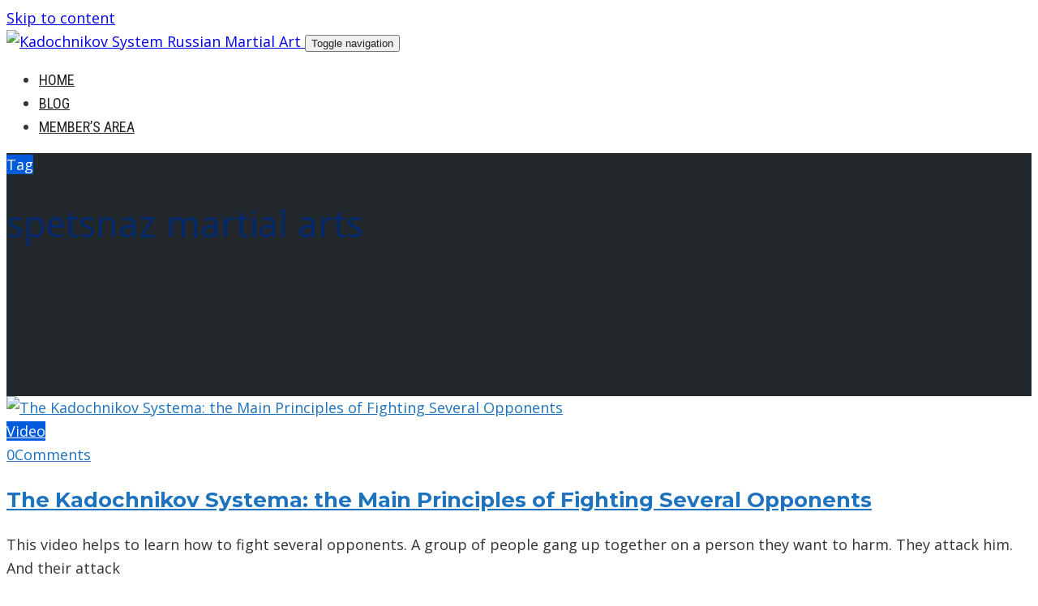

--- FILE ---
content_type: text/html; charset=UTF-8
request_url: https://kadochnikovsystem.com/tag/spetsnaz-martial-arts/
body_size: 13198
content:
<!DOCTYPE html>
<html lang="en-US" xmlns:fb="http://ogp.me/ns/fb#">
<head>
    <meta charset="UTF-8">
    <meta name="viewport" content="width=device-width, initial-scale=1">
    <link rel="pingback" href="https://kadochnikovsystem.com/xmlrpc.php">

    <title>spetsnaz martial arts &#8211; Kadochnikov System Russian Martial Art</title>
                        <script>
                            /* You can add more configuration options to webfontloader by previously defining the WebFontConfig with your options */
                            if ( typeof WebFontConfig === "undefined" ) {
                                WebFontConfig = new Object();
                            }
                            WebFontConfig['google'] = {families: ['Karla', 'Poppins', 'Open+Sans:700,400,600', 'Roboto+Condensed:400', 'Montserrat:700,600']};

                            (function() {
                                var wf = document.createElement( 'script' );
                                wf.src = 'https://ajax.googleapis.com/ajax/libs/webfont/1.5.3/webfont.js';
                                wf.type = 'text/javascript';
                                wf.async = 'true';
                                var s = document.getElementsByTagName( 'script' )[0];
                                s.parentNode.insertBefore( wf, s );
                            })();
                        </script>
                        <meta name='robots' content='max-image-preview:large' />
	<style>img:is([sizes="auto" i], [sizes^="auto," i]) { contain-intrinsic-size: 3000px 1500px }</style>
	
<link rel="shortcut icon" href="https://kadochnikovsystem.com/wp-content/uploads/2020/05/favicon-32x32-.png" />
<link rel="alternate" type="application/rss+xml" title="Kadochnikov System Russian Martial Art &raquo; Feed" href="https://kadochnikovsystem.com/feed/" />
<link rel="alternate" type="application/rss+xml" title="Kadochnikov System Russian Martial Art &raquo; Comments Feed" href="https://kadochnikovsystem.com/comments/feed/" />
<link rel="alternate" type="application/rss+xml" title="Kadochnikov System Russian Martial Art &raquo; spetsnaz martial arts Tag Feed" href="https://kadochnikovsystem.com/tag/spetsnaz-martial-arts/feed/" />
<script type="text/javascript">
/* <![CDATA[ */
window._wpemojiSettings = {"baseUrl":"https:\/\/s.w.org\/images\/core\/emoji\/16.0.1\/72x72\/","ext":".png","svgUrl":"https:\/\/s.w.org\/images\/core\/emoji\/16.0.1\/svg\/","svgExt":".svg","source":{"concatemoji":"https:\/\/kadochnikovsystem.com\/wp-includes\/js\/wp-emoji-release.min.js?ver=6.8.3"}};
/*! This file is auto-generated */
!function(s,n){var o,i,e;function c(e){try{var t={supportTests:e,timestamp:(new Date).valueOf()};sessionStorage.setItem(o,JSON.stringify(t))}catch(e){}}function p(e,t,n){e.clearRect(0,0,e.canvas.width,e.canvas.height),e.fillText(t,0,0);var t=new Uint32Array(e.getImageData(0,0,e.canvas.width,e.canvas.height).data),a=(e.clearRect(0,0,e.canvas.width,e.canvas.height),e.fillText(n,0,0),new Uint32Array(e.getImageData(0,0,e.canvas.width,e.canvas.height).data));return t.every(function(e,t){return e===a[t]})}function u(e,t){e.clearRect(0,0,e.canvas.width,e.canvas.height),e.fillText(t,0,0);for(var n=e.getImageData(16,16,1,1),a=0;a<n.data.length;a++)if(0!==n.data[a])return!1;return!0}function f(e,t,n,a){switch(t){case"flag":return n(e,"\ud83c\udff3\ufe0f\u200d\u26a7\ufe0f","\ud83c\udff3\ufe0f\u200b\u26a7\ufe0f")?!1:!n(e,"\ud83c\udde8\ud83c\uddf6","\ud83c\udde8\u200b\ud83c\uddf6")&&!n(e,"\ud83c\udff4\udb40\udc67\udb40\udc62\udb40\udc65\udb40\udc6e\udb40\udc67\udb40\udc7f","\ud83c\udff4\u200b\udb40\udc67\u200b\udb40\udc62\u200b\udb40\udc65\u200b\udb40\udc6e\u200b\udb40\udc67\u200b\udb40\udc7f");case"emoji":return!a(e,"\ud83e\udedf")}return!1}function g(e,t,n,a){var r="undefined"!=typeof WorkerGlobalScope&&self instanceof WorkerGlobalScope?new OffscreenCanvas(300,150):s.createElement("canvas"),o=r.getContext("2d",{willReadFrequently:!0}),i=(o.textBaseline="top",o.font="600 32px Arial",{});return e.forEach(function(e){i[e]=t(o,e,n,a)}),i}function t(e){var t=s.createElement("script");t.src=e,t.defer=!0,s.head.appendChild(t)}"undefined"!=typeof Promise&&(o="wpEmojiSettingsSupports",i=["flag","emoji"],n.supports={everything:!0,everythingExceptFlag:!0},e=new Promise(function(e){s.addEventListener("DOMContentLoaded",e,{once:!0})}),new Promise(function(t){var n=function(){try{var e=JSON.parse(sessionStorage.getItem(o));if("object"==typeof e&&"number"==typeof e.timestamp&&(new Date).valueOf()<e.timestamp+604800&&"object"==typeof e.supportTests)return e.supportTests}catch(e){}return null}();if(!n){if("undefined"!=typeof Worker&&"undefined"!=typeof OffscreenCanvas&&"undefined"!=typeof URL&&URL.createObjectURL&&"undefined"!=typeof Blob)try{var e="postMessage("+g.toString()+"("+[JSON.stringify(i),f.toString(),p.toString(),u.toString()].join(",")+"));",a=new Blob([e],{type:"text/javascript"}),r=new Worker(URL.createObjectURL(a),{name:"wpTestEmojiSupports"});return void(r.onmessage=function(e){c(n=e.data),r.terminate(),t(n)})}catch(e){}c(n=g(i,f,p,u))}t(n)}).then(function(e){for(var t in e)n.supports[t]=e[t],n.supports.everything=n.supports.everything&&n.supports[t],"flag"!==t&&(n.supports.everythingExceptFlag=n.supports.everythingExceptFlag&&n.supports[t]);n.supports.everythingExceptFlag=n.supports.everythingExceptFlag&&!n.supports.flag,n.DOMReady=!1,n.readyCallback=function(){n.DOMReady=!0}}).then(function(){return e}).then(function(){var e;n.supports.everything||(n.readyCallback(),(e=n.source||{}).concatemoji?t(e.concatemoji):e.wpemoji&&e.twemoji&&(t(e.twemoji),t(e.wpemoji)))}))}((window,document),window._wpemojiSettings);
/* ]]> */
</script>
<link rel='stylesheet' id='opst-css-style-css' href='https://kadochnikovsystem.com/wp-content/themes/op-smart-theme3/css/all.min.css?ver=1.0.21' type='text/css' media='all' />
<style id='wp-emoji-styles-inline-css' type='text/css'>

	img.wp-smiley, img.emoji {
		display: inline !important;
		border: none !important;
		box-shadow: none !important;
		height: 1em !important;
		width: 1em !important;
		margin: 0 0.07em !important;
		vertical-align: -0.1em !important;
		background: none !important;
		padding: 0 !important;
	}
</style>
<link rel='stylesheet' id='wp-block-library-css' href='https://kadochnikovsystem.com/wp-includes/css/dist/block-library/style.min.css?ver=6.8.3' type='text/css' media='all' />
<style id='classic-theme-styles-inline-css' type='text/css'>
/*! This file is auto-generated */
.wp-block-button__link{color:#fff;background-color:#32373c;border-radius:9999px;box-shadow:none;text-decoration:none;padding:calc(.667em + 2px) calc(1.333em + 2px);font-size:1.125em}.wp-block-file__button{background:#32373c;color:#fff;text-decoration:none}
</style>
<link rel='stylesheet' id='wishlist-box-basic-blocks-style-css' href='https://kadochnikovsystem.com/wp-content/plugins/wishlist-member/features/box-basic/dist/style.css?ver=6.8.3' type='text/css' media='all' />
<style id='global-styles-inline-css' type='text/css'>
:root{--wp--preset--aspect-ratio--square: 1;--wp--preset--aspect-ratio--4-3: 4/3;--wp--preset--aspect-ratio--3-4: 3/4;--wp--preset--aspect-ratio--3-2: 3/2;--wp--preset--aspect-ratio--2-3: 2/3;--wp--preset--aspect-ratio--16-9: 16/9;--wp--preset--aspect-ratio--9-16: 9/16;--wp--preset--color--black: #000000;--wp--preset--color--cyan-bluish-gray: #abb8c3;--wp--preset--color--white: #ffffff;--wp--preset--color--pale-pink: #f78da7;--wp--preset--color--vivid-red: #cf2e2e;--wp--preset--color--luminous-vivid-orange: #ff6900;--wp--preset--color--luminous-vivid-amber: #fcb900;--wp--preset--color--light-green-cyan: #7bdcb5;--wp--preset--color--vivid-green-cyan: #00d084;--wp--preset--color--pale-cyan-blue: #8ed1fc;--wp--preset--color--vivid-cyan-blue: #0693e3;--wp--preset--color--vivid-purple: #9b51e0;--wp--preset--gradient--vivid-cyan-blue-to-vivid-purple: linear-gradient(135deg,rgba(6,147,227,1) 0%,rgb(155,81,224) 100%);--wp--preset--gradient--light-green-cyan-to-vivid-green-cyan: linear-gradient(135deg,rgb(122,220,180) 0%,rgb(0,208,130) 100%);--wp--preset--gradient--luminous-vivid-amber-to-luminous-vivid-orange: linear-gradient(135deg,rgba(252,185,0,1) 0%,rgba(255,105,0,1) 100%);--wp--preset--gradient--luminous-vivid-orange-to-vivid-red: linear-gradient(135deg,rgba(255,105,0,1) 0%,rgb(207,46,46) 100%);--wp--preset--gradient--very-light-gray-to-cyan-bluish-gray: linear-gradient(135deg,rgb(238,238,238) 0%,rgb(169,184,195) 100%);--wp--preset--gradient--cool-to-warm-spectrum: linear-gradient(135deg,rgb(74,234,220) 0%,rgb(151,120,209) 20%,rgb(207,42,186) 40%,rgb(238,44,130) 60%,rgb(251,105,98) 80%,rgb(254,248,76) 100%);--wp--preset--gradient--blush-light-purple: linear-gradient(135deg,rgb(255,206,236) 0%,rgb(152,150,240) 100%);--wp--preset--gradient--blush-bordeaux: linear-gradient(135deg,rgb(254,205,165) 0%,rgb(254,45,45) 50%,rgb(107,0,62) 100%);--wp--preset--gradient--luminous-dusk: linear-gradient(135deg,rgb(255,203,112) 0%,rgb(199,81,192) 50%,rgb(65,88,208) 100%);--wp--preset--gradient--pale-ocean: linear-gradient(135deg,rgb(255,245,203) 0%,rgb(182,227,212) 50%,rgb(51,167,181) 100%);--wp--preset--gradient--electric-grass: linear-gradient(135deg,rgb(202,248,128) 0%,rgb(113,206,126) 100%);--wp--preset--gradient--midnight: linear-gradient(135deg,rgb(2,3,129) 0%,rgb(40,116,252) 100%);--wp--preset--font-size--small: 13px;--wp--preset--font-size--medium: 20px;--wp--preset--font-size--large: 36px;--wp--preset--font-size--x-large: 42px;--wp--preset--spacing--20: 0.44rem;--wp--preset--spacing--30: 0.67rem;--wp--preset--spacing--40: 1rem;--wp--preset--spacing--50: 1.5rem;--wp--preset--spacing--60: 2.25rem;--wp--preset--spacing--70: 3.38rem;--wp--preset--spacing--80: 5.06rem;--wp--preset--shadow--natural: 6px 6px 9px rgba(0, 0, 0, 0.2);--wp--preset--shadow--deep: 12px 12px 50px rgba(0, 0, 0, 0.4);--wp--preset--shadow--sharp: 6px 6px 0px rgba(0, 0, 0, 0.2);--wp--preset--shadow--outlined: 6px 6px 0px -3px rgba(255, 255, 255, 1), 6px 6px rgba(0, 0, 0, 1);--wp--preset--shadow--crisp: 6px 6px 0px rgba(0, 0, 0, 1);}:where(.is-layout-flex){gap: 0.5em;}:where(.is-layout-grid){gap: 0.5em;}body .is-layout-flex{display: flex;}.is-layout-flex{flex-wrap: wrap;align-items: center;}.is-layout-flex > :is(*, div){margin: 0;}body .is-layout-grid{display: grid;}.is-layout-grid > :is(*, div){margin: 0;}:where(.wp-block-columns.is-layout-flex){gap: 2em;}:where(.wp-block-columns.is-layout-grid){gap: 2em;}:where(.wp-block-post-template.is-layout-flex){gap: 1.25em;}:where(.wp-block-post-template.is-layout-grid){gap: 1.25em;}.has-black-color{color: var(--wp--preset--color--black) !important;}.has-cyan-bluish-gray-color{color: var(--wp--preset--color--cyan-bluish-gray) !important;}.has-white-color{color: var(--wp--preset--color--white) !important;}.has-pale-pink-color{color: var(--wp--preset--color--pale-pink) !important;}.has-vivid-red-color{color: var(--wp--preset--color--vivid-red) !important;}.has-luminous-vivid-orange-color{color: var(--wp--preset--color--luminous-vivid-orange) !important;}.has-luminous-vivid-amber-color{color: var(--wp--preset--color--luminous-vivid-amber) !important;}.has-light-green-cyan-color{color: var(--wp--preset--color--light-green-cyan) !important;}.has-vivid-green-cyan-color{color: var(--wp--preset--color--vivid-green-cyan) !important;}.has-pale-cyan-blue-color{color: var(--wp--preset--color--pale-cyan-blue) !important;}.has-vivid-cyan-blue-color{color: var(--wp--preset--color--vivid-cyan-blue) !important;}.has-vivid-purple-color{color: var(--wp--preset--color--vivid-purple) !important;}.has-black-background-color{background-color: var(--wp--preset--color--black) !important;}.has-cyan-bluish-gray-background-color{background-color: var(--wp--preset--color--cyan-bluish-gray) !important;}.has-white-background-color{background-color: var(--wp--preset--color--white) !important;}.has-pale-pink-background-color{background-color: var(--wp--preset--color--pale-pink) !important;}.has-vivid-red-background-color{background-color: var(--wp--preset--color--vivid-red) !important;}.has-luminous-vivid-orange-background-color{background-color: var(--wp--preset--color--luminous-vivid-orange) !important;}.has-luminous-vivid-amber-background-color{background-color: var(--wp--preset--color--luminous-vivid-amber) !important;}.has-light-green-cyan-background-color{background-color: var(--wp--preset--color--light-green-cyan) !important;}.has-vivid-green-cyan-background-color{background-color: var(--wp--preset--color--vivid-green-cyan) !important;}.has-pale-cyan-blue-background-color{background-color: var(--wp--preset--color--pale-cyan-blue) !important;}.has-vivid-cyan-blue-background-color{background-color: var(--wp--preset--color--vivid-cyan-blue) !important;}.has-vivid-purple-background-color{background-color: var(--wp--preset--color--vivid-purple) !important;}.has-black-border-color{border-color: var(--wp--preset--color--black) !important;}.has-cyan-bluish-gray-border-color{border-color: var(--wp--preset--color--cyan-bluish-gray) !important;}.has-white-border-color{border-color: var(--wp--preset--color--white) !important;}.has-pale-pink-border-color{border-color: var(--wp--preset--color--pale-pink) !important;}.has-vivid-red-border-color{border-color: var(--wp--preset--color--vivid-red) !important;}.has-luminous-vivid-orange-border-color{border-color: var(--wp--preset--color--luminous-vivid-orange) !important;}.has-luminous-vivid-amber-border-color{border-color: var(--wp--preset--color--luminous-vivid-amber) !important;}.has-light-green-cyan-border-color{border-color: var(--wp--preset--color--light-green-cyan) !important;}.has-vivid-green-cyan-border-color{border-color: var(--wp--preset--color--vivid-green-cyan) !important;}.has-pale-cyan-blue-border-color{border-color: var(--wp--preset--color--pale-cyan-blue) !important;}.has-vivid-cyan-blue-border-color{border-color: var(--wp--preset--color--vivid-cyan-blue) !important;}.has-vivid-purple-border-color{border-color: var(--wp--preset--color--vivid-purple) !important;}.has-vivid-cyan-blue-to-vivid-purple-gradient-background{background: var(--wp--preset--gradient--vivid-cyan-blue-to-vivid-purple) !important;}.has-light-green-cyan-to-vivid-green-cyan-gradient-background{background: var(--wp--preset--gradient--light-green-cyan-to-vivid-green-cyan) !important;}.has-luminous-vivid-amber-to-luminous-vivid-orange-gradient-background{background: var(--wp--preset--gradient--luminous-vivid-amber-to-luminous-vivid-orange) !important;}.has-luminous-vivid-orange-to-vivid-red-gradient-background{background: var(--wp--preset--gradient--luminous-vivid-orange-to-vivid-red) !important;}.has-very-light-gray-to-cyan-bluish-gray-gradient-background{background: var(--wp--preset--gradient--very-light-gray-to-cyan-bluish-gray) !important;}.has-cool-to-warm-spectrum-gradient-background{background: var(--wp--preset--gradient--cool-to-warm-spectrum) !important;}.has-blush-light-purple-gradient-background{background: var(--wp--preset--gradient--blush-light-purple) !important;}.has-blush-bordeaux-gradient-background{background: var(--wp--preset--gradient--blush-bordeaux) !important;}.has-luminous-dusk-gradient-background{background: var(--wp--preset--gradient--luminous-dusk) !important;}.has-pale-ocean-gradient-background{background: var(--wp--preset--gradient--pale-ocean) !important;}.has-electric-grass-gradient-background{background: var(--wp--preset--gradient--electric-grass) !important;}.has-midnight-gradient-background{background: var(--wp--preset--gradient--midnight) !important;}.has-small-font-size{font-size: var(--wp--preset--font-size--small) !important;}.has-medium-font-size{font-size: var(--wp--preset--font-size--medium) !important;}.has-large-font-size{font-size: var(--wp--preset--font-size--large) !important;}.has-x-large-font-size{font-size: var(--wp--preset--font-size--x-large) !important;}
:where(.wp-block-post-template.is-layout-flex){gap: 1.25em;}:where(.wp-block-post-template.is-layout-grid){gap: 1.25em;}
:where(.wp-block-columns.is-layout-flex){gap: 2em;}:where(.wp-block-columns.is-layout-grid){gap: 2em;}
:root :where(.wp-block-pullquote){font-size: 1.5em;line-height: 1.6;}
</style>
<link rel='stylesheet' id='op_map_custom-css' href='https://kadochnikovsystem.com/wp-content/plugins/optimizePressPlusPack/css/elements/op_map.min.css?ver=1.1.11' type='text/css' media='all' />
<style id='akismet-widget-style-inline-css' type='text/css'>

			.a-stats {
				--akismet-color-mid-green: #357b49;
				--akismet-color-white: #fff;
				--akismet-color-light-grey: #f6f7f7;

				max-width: 350px;
				width: auto;
			}

			.a-stats * {
				all: unset;
				box-sizing: border-box;
			}

			.a-stats strong {
				font-weight: 600;
			}

			.a-stats a.a-stats__link,
			.a-stats a.a-stats__link:visited,
			.a-stats a.a-stats__link:active {
				background: var(--akismet-color-mid-green);
				border: none;
				box-shadow: none;
				border-radius: 8px;
				color: var(--akismet-color-white);
				cursor: pointer;
				display: block;
				font-family: -apple-system, BlinkMacSystemFont, 'Segoe UI', 'Roboto', 'Oxygen-Sans', 'Ubuntu', 'Cantarell', 'Helvetica Neue', sans-serif;
				font-weight: 500;
				padding: 12px;
				text-align: center;
				text-decoration: none;
				transition: all 0.2s ease;
			}

			/* Extra specificity to deal with TwentyTwentyOne focus style */
			.widget .a-stats a.a-stats__link:focus {
				background: var(--akismet-color-mid-green);
				color: var(--akismet-color-white);
				text-decoration: none;
			}

			.a-stats a.a-stats__link:hover {
				filter: brightness(110%);
				box-shadow: 0 4px 12px rgba(0, 0, 0, 0.06), 0 0 2px rgba(0, 0, 0, 0.16);
			}

			.a-stats .count {
				color: var(--akismet-color-white);
				display: block;
				font-size: 1.5em;
				line-height: 1.4;
				padding: 0 13px;
				white-space: nowrap;
			}
		
</style>
<link rel='stylesheet' id='woocommerce_responsive_frontend_styles-css' href='https://kadochnikovsystem.com/wp-content/themes/op-smart-theme3/css/woocommerce.min.css?ver=1.0.21' type='text/css' media='all' />
<link rel='stylesheet' id='wlm3_frontend_css-css' href='https://kadochnikovsystem.com/wp-content/plugins/wishlist-member/ui/css/frontend.css?ver=3.26.9' type='text/css' media='all' />
<link rel='stylesheet' id='optimizepress-default-css' href='https://kadochnikovsystem.com/wp-content/plugins/optimizePressPlugin/lib/assets/default.min.css?ver=2.5.26' type='text/css' media='all' />
<link rel='stylesheet' id='optimizepressplus-pack-css-front-all-css' href='https://kadochnikovsystem.com/wp-content/plugins/optimizePressPlusPack/css/elements/opplus-front-all.min.css?ver=1.1.11' type='text/css' media='all' />
<script type="text/javascript" src="https://kadochnikovsystem.com/wp-includes/js/jquery/jquery.min.js?ver=3.7.1" id="jquery-core-js"></script>
<script type="text/javascript" src="https://kadochnikovsystem.com/wp-includes/js/jquery/jquery-migrate.min.js?ver=3.4.1" id="jquery-migrate-js"></script>
<script type="text/javascript" id="optimizepress-op-jquery-base-all-js-extra">
/* <![CDATA[ */
var OptimizePress = {"ajaxurl":"https:\/\/kadochnikovsystem.com\/wp-admin\/admin-ajax.php","SN":"optimizepress","version":"2.5.26","script_debug":".min","localStorageEnabled":"","wp_admin_page":"","op_live_editor":"","op_page_builder":"","op_create_new_page":"","imgurl":"https:\/\/kadochnikovsystem.com\/wp-content\/plugins\/optimizePressPlugin\/lib\/images\/","OP_URL":"https:\/\/kadochnikovsystem.com\/wp-content\/plugins\/optimizePressPlugin\/","OP_JS":"https:\/\/kadochnikovsystem.com\/wp-content\/plugins\/optimizePressPlugin\/lib\/js\/","OP_PAGE_BUILDER_URL":"","include_url":"https:\/\/kadochnikovsystem.com\/wp-includes\/","op_autosave_interval":"300","op_autosave_enabled":"Y","paths":{"url":"https:\/\/kadochnikovsystem.com\/wp-content\/plugins\/optimizePressPlugin\/","img":"https:\/\/kadochnikovsystem.com\/wp-content\/plugins\/optimizePressPlugin\/lib\/images\/","js":"https:\/\/kadochnikovsystem.com\/wp-content\/plugins\/optimizePressPlugin\/lib\/js\/","css":"https:\/\/kadochnikovsystem.com\/wp-content\/plugins\/optimizePressPlugin\/lib\/css\/"},"social":{"twitter":"optimizepress","facebook":"optimizepress","googleplus":"111273444733787349971"},"flowplayerHTML5":"https:\/\/kadochnikovsystem.com\/wp-content\/plugins\/optimizePressPlugin\/lib\/modules\/blog\/video\/flowplayer\/flowplayer.swf","flowplayerKey":"","flowplayerLogo":"","mediaelementplayer":"https:\/\/kadochnikovsystem.com\/wp-content\/plugins\/optimizePressPlugin\/lib\/modules\/blog\/video\/mediaelement\/","pb_unload_alert":"This page is asking you to confirm that you want to leave - data you have entered may not be saved.","pb_save_alert":"Please make sure you are happy with all of your options as some options will not be able to be changed for this page later.","search_default":"Search...","ems_providers":[],"optimizemember":{"enabled":false,"version":"0"},"OP_LEADS_URL":"https:\/\/my.optimizeleads.com\/","OP_LEADS_THEMES_URL":"https:\/\/my.optimizeleads.com\/build\/themes\/","google_recaptcha_site_key":"","map":{"gmapsApiKey":""},"oppp":{"version":"1.1.11","path":"https:\/\/kadochnikovsystem.com\/wp-content\/plugins\/optimizePressPlusPack\/"}};
/* ]]> */
</script>
<script type="text/javascript" src="https://kadochnikovsystem.com/wp-content/plugins/optimizePressPlugin/lib/js/op-jquery-base-all.min.js?ver=2.5.26" id="optimizepress-op-jquery-base-all-js"></script>
<script type="text/javascript" src="https://kadochnikovsystem.com/wp-includes/js/dist/hooks.min.js?ver=4d63a3d491d11ffd8ac6" id="wp-hooks-js"></script>
<script type="text/javascript" src="https://kadochnikovsystem.com/wp-includes/js/dist/i18n.min.js?ver=5e580eb46a90c2b997e6" id="wp-i18n-js"></script>
<script type="text/javascript" id="wp-i18n-js-after">
/* <![CDATA[ */
wp.i18n.setLocaleData( { 'text direction\u0004ltr': [ 'ltr' ] } );
/* ]]> */
</script>
<script type="text/javascript" src="https://kadochnikovsystem.com/wp-content/plugins/wishlist-member/features/box-basic/dist/script.js?ver=1.0.0" id="wishlist-box-basic-blocks-script-js"></script>
<script type="text/javascript" src="https://kadochnikovsystem.com/wp-content/plugins/optimizePressPlugin/lib/js/op-front-all.min.js?ver=2.5.26" id="optimizepress-op-front-all-js"></script>
<script type="text/javascript" id="op3-dashboard-tracking-js-extra">
/* <![CDATA[ */
var OPDashboardStats = {"pid":"1189","pageview_record_id":null,"rest_url":"https:\/\/kadochnikovsystem.com\/wp-json\/opd\/v1\/opd-tracking"};
/* ]]> */
</script>
<script type="text/javascript" src="https://kadochnikovsystem.com/wp-content/plugins/op-dashboard/public/assets/js/tracking.js?ver=1.1.21" id="op3-dashboard-tracking-js"></script>
<link rel="https://api.w.org/" href="https://kadochnikovsystem.com/wp-json/" /><link rel="alternate" title="JSON" type="application/json" href="https://kadochnikovsystem.com/wp-json/wp/v2/tags/81" /><link rel="EditURI" type="application/rsd+xml" title="RSD" href="https://kadochnikovsystem.com/xmlrpc.php?rsd" />
<meta name="generator" content="WordPress 6.8.3" />
<!-- Running WishList Member Legacy v3.26.9 -->

        <!--[if (gte IE 6)&(lte IE 8)]>
            <script type="text/javascript" src="https://kadochnikovsystem.com/wp-content/plugins/optimizePressPlugin/lib/js/selectivizr-1.0.2-min.js?ver=1.0.2"></script>
        <![endif]-->
        <!--[if lt IE 9]>
            <script src="https://kadochnikovsystem.com/wp-content/plugins/optimizePressPlugin/lib/js//html5shiv.min.js"></script>
        <![endif]-->
    
            <style type="text/css" id="op_header_css">
            
            </style>
            <style type="text/css">.op-blog-header-content {
min-height: 300px!important;
}

.op-archive-header-container h1, .error404 .op-hero-area .op-headline, .error404 .op-blog-meta-wrapper {
color: #04296d!important;
}

.op-archive-header-container p {
color: #212529!important;
}

.op-homepage-hero-area {
max-height: 300px!important;
}

.op-homepage-hero-container  {
min-height: 340px!important;
}

.op-hero-area h1 {
font-weight: 500!important;
margin-bottom: 0px;
padding-bottom: 10px;
}

.op-homepage-hero-title::after {
 display: none;
}

.op-homepage-hero-subtitle {
font-size: 21px;
color: #212529!important;
}

.site-footer .menu-item {
font-size: 15px!important;
}

.op-footer .widget {
margin: 15px!important;
}

.op-navbar .navbar-menu a:hover {
border-bottom-color: #232323;
border-bottom-width: 2px;
border-bottom-style: solid;
}

.op-navbar .navbar-menu a {
border-radius:0px!important;
padding-bottom: 15px!important;
border-bottom-color: #fff;
border-bottom-width: 2px;
border-bottom-style: solid;
}

.op-navbar .navbar-nav li .sub-menu a:hover {
border-bottom-width: 0px!important;
}

.navbar .navbar-brand img {
width: 120px!important;
}

.btn, .btn-primary {
color: #fff!important;
}

.tags>.btn {
color: #232323!important;

.op-entry h2 {
font-size: 26px!important;}

.eight .columns {
  width: 240px!important;
}

.sixteen .columns{
  width: 680!important;
}

</style><style type="text/css">/*Comment block*/

h3#comments{
font-size: 18px;
padding-bottom: 20px;
}

ol.commentlist {
list-style: none;
margin-left: 60px;}

ul.children {
    border-left: 1px solid #eaeaea;
    padding-left: 70px;
}

.comment-content p {
   font-size: 14px;
   color: #444;
}

textarea#comment {
width: 95%;
}

input#submit {
   font-size: 16px;
   padding: 13px 10px;
   border: 1px solid #D3D1D1;
   color: #505050;
   min-height: 20px;
   border-radius: 5px;
}

input#submit:hover {
    background-color: #e1e1e1;
}

h3#reply-title {
    display: none;
}

p.logged-in-as {
    font-size: 15px;
    font-weight: 700;
}

a.comment-reply-link {
    font-size: 16px;
}</style><link rel="icon" href="https://kadochnikovsystem.com/wp-content/uploads/2020/05/cropped-favicon-32x32--32x32.png" sizes="32x32" />
<link rel="icon" href="https://kadochnikovsystem.com/wp-content/uploads/2020/05/cropped-favicon-32x32--192x192.png" sizes="192x192" />
<link rel="apple-touch-icon" href="https://kadochnikovsystem.com/wp-content/uploads/2020/05/cropped-favicon-32x32--180x180.png" />
<meta name="msapplication-TileImage" content="https://kadochnikovsystem.com/wp-content/uploads/2020/05/cropped-favicon-32x32--270x270.png" />
<style type="text/css" title="dynamic-css" class="options-output">.sub-menu{border-bottom-color:transparent;}.op-navbar{background:#ffffff;}.op-navbar{border-bottom-color:#f0f0f0;}.header-style-centered #navbar, .header-style-with-tagline #navbar{border-top-color:#f0f0f0;}.op-footer{background:#23282b;}.op-footer h1, .op-footer h2, .op-footer h3, .op-footer h4, .op-footer h5, .op-footer h6, .op-footer .calendar_wrap{color:#ffffff;}.op-footer, .footer-copyright, .op-footer p, .op-footer ul, .op-footer{color:#ffffff;}.op-footer a{color:#ffffff;}.op-footer a:hover{color:#7acce8;}.op-footer a:active{color:#7acce8;}.op-entry a{color:#1e73be;}.op-entry a:hover{color:#e8a200;}.op-entry a:active{color:#222;}.btn a, .btn, .btn-primary,
                                        .op-navbar .nav-close-wrap,
                                        .pagination > .btn,
                                        #infinite-handle span button,
                                        .woocommerce-product-search [type=submit],
                                        .woocommerce .widget_price_filter .ui-slider .ui-slider-range,
                                        .woocommerce .widget_price_filter .ui-slider .ui-slider-handle{background-color:#1a6adb;}.op-read-more{border-color:#1a6adb;}.btn a:hover,
                                        .btn:hover,
                                        .btn-primary:hover,
                                        .btn a:active,
                                        .btn:active,
                                        .btn-primary:active,
                                        .pagination > .btn:hover,
                                        .pagination > .btn:active,
                                        #infinite-handle span button:hover,
                                        #infinite-handle span button:active,
                                        .woocommerce-product-search [type=submit]:hover,
                                        .woocommerce-product-search [type=submit]:active,
                                        .woocommerce .widget_price_filter .ui-slider .ui-slider-range:hover,
                                        .woocommerce .widget_price_filter .ui-slider .ui-slider-range:active,
                                        .woocommerce .widget_price_filter .ui-slider .ui-slider-handle:hover,
                                        .woocommerce .widget_price_filter .ui-slider .ui-slider-handle:active,
                                        .woocommerce .widget_price_filter .price_slider_wrapper .ui-widget-content,
                                        .woocommerce .widget_price_filter .price_slider_wrapper .ui-widget-content:hover,
                                        .woocommerce .widget_price_filter .price_slider_wrapper .ui-widget-content:active{background-color:#0054cc;}.op-read-more:hover,
                                        .op-read-more:active{border-color:#0054cc;}.btn a, .btn, .btn-primary,
                            .pagination > .btn,
                            .pagination > .btn:hover,
                            .pagination > .btn:active,
                            #infinite-handle span button,
                            #infinite-handle span button:hover,
                            #infinite-handle span button:hover:active,
                            .op-navbar .nav-close-wrap,
                            .woocommerce-product-search [type=submit]{color:#ffffff;}.op-navbar .navbar-nav > .menu-item > a, .op-navbar .navbar-nav li .navbar-tagline,
                                .op-navbar .navbar-nav .menu-item .menu-item-search-link,
                                .op-navbar .navbar-nav .menu-item .op-search-form-close-button,
                                .op-navbar.navbar-default .navbar-toggle,
                                .op-search-form-top-menu {color:#232323;} .op-navbar .navbar-nav > .menu-item:hover > a,
                                .op-navbar .navbar-nav li .navbar-tagline:hover,
                                .op-navbar .navbar-nav .menu-item .menu-item-search-link:hover,
                                .op-navbar .navbar-nav .menu-item .op-search-form-close-button:hover,
                                .op-navbar.navbar-default .navbar-toggle:hover,
                                .op-navbar .navbar-nav li .sub-menu a:hover {color:#232323;} .op-navbar .navbar-nav > .menu-item.active a,
                                .op-navbar .navbar-nav > .menu-item.active:hover a {color:#232323;} .op-small-category-link a,
                            .op-small-category-link a:hover,
                            .op-small-category-link a:focus,
                            .op-small-category-link a:active,
                            .op-small-category-link span,
                            .op-content-grid-row .op-small-category-link a,
                            .op-homepage-hero-category,
                            .op-homepage-hero-category:hover,
                            .op-homepage-hero-category:focus,
                            .op-homepage-hero-category:active{color:#ffffff;}.op-small-category-link a,
                                        .op-small-category-link a:hover,
                                        .op-small-category-link a:focus,
                                        .op-small-category-link a:active,
                                        .op-small-category-link span,
                                        .op-homepage-hero-category,
                                        .op-homepage-hero-category:hover,
                                        .op-homepage-hero-category:focus,
                                        .op-homepage-hero-category:active{background-color:#005BDC;}h2{line-height:24px;font-size:14px;opacity: 1;visibility: visible;-webkit-transition: opacity 0.24s ease-in-out;-moz-transition: opacity 0.24s ease-in-out;transition: opacity 0.24s ease-in-out;}.wf-loading h2{}.ie.wf-loading h2{}.navbar-brand h1{font-family:"Open Sans",Arial, Helvetica, sans-serif;text-transform:none;line-height:55px;letter-spacing:0px;font-weight:700;font-style:normal;color:#333333;font-size:40px;opacity: 1;visibility: visible;-webkit-transition: opacity 0.24s ease-in-out;-moz-transition: opacity 0.24s ease-in-out;transition: opacity 0.24s ease-in-out;}.wf-loading .navbar-brand h1{}.ie.wf-loading .navbar-brand h1{}.navbar-tagline{font-family:"Open Sans",Arial, Helvetica, sans-serif;text-transform:none;line-height:29px;letter-spacing:0px;font-weight:400;font-style:normal;color:#333333;font-size:18px;opacity: 1;visibility: visible;-webkit-transition: opacity 0.24s ease-in-out;-moz-transition: opacity 0.24s ease-in-out;transition: opacity 0.24s ease-in-out;}.wf-loading .navbar-tagline{}.ie.wf-loading .navbar-tagline{}.op-hero-area h1,
                .op-hero-area .op-headline,
                .op-hero-area.op-blog-post .op-hero-header{font-family:"Open Sans",Arial, Helvetica, sans-serif;line-height:55px;letter-spacing:0px;font-weight:600;font-style:normal;color:#ffffff;font-size:45px;opacity: 1;visibility: visible;-webkit-transition: opacity 0.24s ease-in-out;-moz-transition: opacity 0.24s ease-in-out;transition: opacity 0.24s ease-in-out;}.wf-loading .op-hero-area h1,.wf-loading 
                .op-hero-area .op-headline,.wf-loading 
                .op-hero-area.op-blog-post .op-hero-header{}.ie.wf-loading .op-hero-area h1,.ie.wf-loading 
                .op-hero-area .op-headline,.ie.wf-loading 
                .op-hero-area.op-blog-post .op-hero-header{}body, p{font-family:"Open Sans",Arial, Helvetica, sans-serif;line-height:29px;letter-spacing:0px;font-weight:400;font-style:normal;color:#333333;font-size:18px;opacity: 1;visibility: visible;-webkit-transition: opacity 0.24s ease-in-out;-moz-transition: opacity 0.24s ease-in-out;transition: opacity 0.24s ease-in-out;}.wf-loading body,.wf-loading  p{}.ie.wf-loading body,.ie.wf-loading  p{}.op-navbar .navbar-nav .menu-item a{font-family:"Roboto Condensed",Arial, Helvetica, sans-serif;text-align:left;line-height:25px;letter-spacing:0px;font-weight:400;font-style:normal;font-size:18px;opacity: 1;visibility: visible;-webkit-transition: opacity 0.24s ease-in-out;-moz-transition: opacity 0.24s ease-in-out;transition: opacity 0.24s ease-in-out;}.wf-loading .op-navbar .navbar-nav .menu-item a{}.ie.wf-loading .op-navbar .navbar-nav .menu-item a{}h1,.op-entry h1{font-family:"Open Sans",Arial, Helvetica, sans-serif;line-height:45px;letter-spacing:0px;font-weight:normal;font-style:normal;color:#333333;font-size:30px;opacity: 1;visibility: visible;-webkit-transition: opacity 0.24s ease-in-out;-moz-transition: opacity 0.24s ease-in-out;transition: opacity 0.24s ease-in-out;}.wf-loading h1,.wf-loading .op-entry h1{}.ie.wf-loading h1,.ie.wf-loading .op-entry h1{}h2,.op-entry h2,.woocommerce-Reviews-title,.comment-reply-title{font-family:Montserrat,Arial, Helvetica, sans-serif;line-height:39px;letter-spacing:0px;font-weight:700;font-style:normal;color:#333333;font-size:26px;opacity: 1;visibility: visible;-webkit-transition: opacity 0.24s ease-in-out;-moz-transition: opacity 0.24s ease-in-out;transition: opacity 0.24s ease-in-out;}.wf-loading h2,.wf-loading .op-entry h2,.wf-loading .woocommerce-Reviews-title,.wf-loading .comment-reply-title{}.ie.wf-loading h2,.ie.wf-loading .op-entry h2,.ie.wf-loading .woocommerce-Reviews-title,.ie.wf-loading .comment-reply-title{}h3,.op-entry h3{font-family:Montserrat,Arial, Helvetica, sans-serif;line-height:33px;letter-spacing:0px;font-weight:700;font-style:normal;color:#333333;font-size:22px;opacity: 1;visibility: visible;-webkit-transition: opacity 0.24s ease-in-out;-moz-transition: opacity 0.24s ease-in-out;transition: opacity 0.24s ease-in-out;}.wf-loading h3,.wf-loading .op-entry h3{}.ie.wf-loading h3,.ie.wf-loading .op-entry h3{}h4,.op-entry h4{font-family:Montserrat,Arial, Helvetica, sans-serif;line-height:30px;letter-spacing:0px;font-weight:600;font-style:normal;color:#333333;font-size:20px;opacity: 1;visibility: visible;-webkit-transition: opacity 0.24s ease-in-out;-moz-transition: opacity 0.24s ease-in-out;transition: opacity 0.24s ease-in-out;}.wf-loading h4,.wf-loading .op-entry h4{}.ie.wf-loading h4,.ie.wf-loading .op-entry h4{}h5,.op-entry h5{font-family:"Open Sans",Arial, Helvetica, sans-serif;line-height:27px;letter-spacing:0px;font-weight:600;font-style:normal;color:#333333;font-size:16px;opacity: 1;visibility: visible;-webkit-transition: opacity 0.24s ease-in-out;-moz-transition: opacity 0.24s ease-in-out;transition: opacity 0.24s ease-in-out;}.wf-loading h5,.wf-loading .op-entry h5{}.ie.wf-loading h5,.ie.wf-loading .op-entry h5{}h6,.op-entry h6{font-family:"Open Sans",Arial, Helvetica, sans-serif;line-height:24px;letter-spacing:0px;font-weight:600;font-style:normal;color:#333333;font-size:14px;opacity: 1;visibility: visible;-webkit-transition: opacity 0.24s ease-in-out;-moz-transition: opacity 0.24s ease-in-out;transition: opacity 0.24s ease-in-out;}.wf-loading h6,.wf-loading .op-entry h6{}.ie.wf-loading h6,.ie.wf-loading .op-entry h6{}.op-archive-title{font-family:"Open Sans",Arial, Helvetica, sans-serif;line-height:45px;letter-spacing:0px;font-weight:normal;font-style:normal;color:#333333;font-size:30px;opacity: 1;visibility: visible;-webkit-transition: opacity 0.24s ease-in-out;-moz-transition: opacity 0.24s ease-in-out;transition: opacity 0.24s ease-in-out;}.wf-loading .op-archive-title{}.ie.wf-loading .op-archive-title{}.op-homepage-hero-button:hover,
                                        .op-homepage-hero-button:active,
                                        .op-homepage-hero-button:focus{background-color:#0054cc;}.op-hero-header,
                .op-hero-area .feature-title,
                .op-hero-area .op-headline,
                .op-hero-area p,
                .op-hero-layout-meta-wrap,
                .op-blog-meta-wrapper,
                .op-hero-layout-meta-wrap a{color:#ffffff;}.page .op-hero-header, .page .op-hero-area .feature-title, .page .op-hero-area .op-headline, .page .op-hero-layout-meta-wrap, .page .op-blog-meta-wrapper, .page .op-hero-layout-meta-wrap a{color:#ffffff;}</style><style type="text/css">.op-blog-post-header {background-color: #23282d;
                background-image: -moz-linear-gradient(top, #23282d 0%, #23282d 100%);
                background-image: -webkit-linear-gradient(top, #23282d 0%, #23282d 100%);
                background-image: linear-gradient(to bottom, #23282d 0%, #23282d 100%);
                filter: progid:DXImageTransform.Microsoft.gradient(startColorstr='#23282d', endColorstr='#23282d', GradientType=0);}</style></head>

<body class="archive tag tag-spetsnaz-martial-arts tag-81 wp-theme-op-smart-theme3 op-plugin" itemscope="itemscope" itemtype="http://schema.org/WebPage">
        <div id="page" class="page-container hfeed site">
        <a class="skip-link screen-reader-text" href="#content">Skip to content</a>
        <header id="masthead" class="site-header"  itemscope="itemscope" itemtype="http://schema.org/WPHeader" role="banner">
            <nav class="op-navbar navbar navbar-default header-style-basic" itemscope="itemscope" itemtype="http://schema.org/SiteNavigationElement" role="navigation">
                                <div class="container op-container">
                    <div class="navbar-header">
                        <a class="navbar-brand" href="https://kadochnikovsystem.com/">
                            <img src="https://kadochnikovsystem.com/wp-content/uploads/2023/01/логотип-KADOCHNIKOV-SYSTEM3.png" srcset="https://kadochnikovsystem.com/wp-content/uploads/2023/01/логотип-KADOCHNIKOV-SYSTEM3.png 1x, https://kadochnikovsystem.com/wp-content/uploads/2023/01/логотип-KADOCHNIKOV-SYSTEM3.png 2x" title="Kadochnikov System Russian Martial Art" alt="Kadochnikov System Russian Martial Art" width="438" height="133">                        </a>
                        <button type="button" class="navbar-toggle collapsed glyphicon glyphicon-menu-hamburger" aria-controls="navbar">
                            <span class="sr-only">Toggle navigation</span>
                        </button>
                    </div> <!--/.navbar-header -->
                    <div id="navbar" class="pull-right navbar-menu">
                        <div class="nav-close-wrap text-right ">
                            <span class="glyphicon glyphicon-remove closenav"></span>
                        </div>
                        <div class="menu-main-menu-container"><ul id="menu-main-menu" class="nav navbar-nav"><li id="menu-item-14330" class="menu-item menu-item-type-post_type menu-item-object-page menu-item-home menu-item-14330"><a href="https://kadochnikovsystem.com/">HOME</a></li>
<li id="menu-item-3127" class="menu-item menu-item-type-post_type menu-item-object-page current_page_parent menu-item-3127"><a href="https://kadochnikovsystem.com/blog/">BLOG</a></li>
<li id="menu-item-14382" class="menu-item menu-item-type-post_type menu-item-object-page menu-item-14382"><a href="https://kadochnikovsystem.com/members-area/">MEMBER&#8217;S AREA</a></li>
</ul></div>                    </div><!--/.nav-collapse -->
                </div> <!--/.container-fluid -->
            </nav>
        </header>
        <main id="main" class="site-content" role="main">

            <div id="primary" class="content-area">
                
                <div class="op-hero-area op-blog-post" role="banner">
                    <header class="op-hero-area op-blog-post-header">
                        <div class="op-blog-hero-background">
                                                        <div class="op-blog-header-content">
                                <div class="container op-container">
                                    <div class="row">
                                        <div class="col-sm-12">
                                                <div class="op-archive-header-container">
                                                                                                                                                        <div class="op-category-wrap">
                                                            <div class="op-small-category-link"><span>Tag</span></div>
                                                        </div>
                                                                                                        <h1 class="op-headline op-category-headline" itemprop="headline">spetsnaz martial arts</h1>
                                                                                            </div>
                                        </div>
                                    </div>
                                </div>
                            </div>
                        </div>
                    </header>
                </div>

                
                                    <div class="op-entry container op-container right-sb">
                        <div class="row">
                            <div class="col-md-8 main-context">
                                <div class="row op-content-grid-row"><div class="col-sm-6 col-md-6 box-item">    <article id="post-1189" class="post-1189 post type-post status-publish format-standard has-post-thumbnail hentry category-video tag-close-combat tag-kadochnikov-systema tag-martial-art-for-self-defense tag-military-hand-to-hand-combat tag-russian-hand-to-hand-combat tag-russian-martial-art tag-russian-spetsnaz-training tag-spetsnaz-martial-arts tag-systema" itemscope="itemscope" itemtype="http://schema.org/BlogPosting" itemprop="blogPost">
        <div class="post-box">
            <a href="https://kadochnikovsystem.com/the-kadochnikov-systema-the-main-principles-of-fighting-several-opponents/">
            <span class="op-content-list-img-container"><img width="383" height="192" src="https://kadochnikovsystem.com/wp-content/uploads/2012/05/DSC2901.jpg" class="attachment-homepage-grid-size size-homepage-grid-size wp-post-image" alt="The Kadochnikov Systema: the Main Principles of Fighting Several Opponents" decoding="async" fetchpriority="high" srcset="https://kadochnikovsystem.com/wp-content/uploads/2012/05/DSC2901.jpg 640w, https://kadochnikovsystem.com/wp-content/uploads/2012/05/DSC2901-300x150.jpg 300w, https://kadochnikovsystem.com/wp-content/uploads/2012/05/DSC2901-630x315.jpg 630w" sizes="(max-width: 383px) 100vw, 383px" /></span>            </a>
            <header class="op-content-list-header"><div class="op-list-layout-header-group"><div class="op-list-layout-category-wrapper">                                                                    <div class="op-small-category-link"><a href="https://kadochnikovsystem.com/category/video/" rel="category tag">Video</a></div>
                                                                </div><div class="op-list-layout-meta-wrapper"><a href="https://kadochnikovsystem.com/the-kadochnikov-systema-the-main-principles-of-fighting-several-opponents/#respond" class="op-comment-number"><span class="glyphicon glyphicon-comment op-list-space-right-small" aria-hidden="true"></span>0<span class="visuallyhidden">Comments</span></a></div></div><h2 class="op-archive-title" itemprop="headline"><a href="https://kadochnikovsystem.com/the-kadochnikov-systema-the-main-principles-of-fighting-several-opponents/">The Kadochnikov Systema: the Main Principles of Fighting Several Opponents</a></h2></header><div class="op-homepage-list-text"><p>This video helps to learn how to fight several opponents. A group of people gang up together on a person they want to harm. They attack him. And their attack</p><p><a class="op-read-more" href="https://kadochnikovsystem.com/the-kadochnikov-systema-the-main-principles-of-fighting-several-opponents/">Continue Reading</a></p></div>        </div>
    </article>
</div><div class="col-sm-6 col-md-6 box-item">    <article id="post-1184" class="post-1184 post type-post status-publish format-standard has-post-thumbnail hentry category-video tag-aleksey-alekseyevich-kadochnikov tag-close-combat tag-kadochnikov-systema tag-martial-art-for-self-defense tag-military-hand-to-hand-combat tag-russian-hand-to-hand-combat tag-russian-martial-art tag-russian-spetsnaz-training tag-spetsnaz-martial-arts tag-systema" itemscope="itemscope" itemtype="http://schema.org/BlogPosting" itemprop="blogPost">
        <div class="post-box">
            <a href="https://kadochnikovsystem.com/the-kadochnikov-systema-how-to-use-the-moment-of-inertia-and-angular-velocity-in-hand-to-hand-fighting/">
            <span class="op-content-list-img-container"><img width="383" height="192" src="https://kadochnikovsystem.com/wp-content/uploads/2012/05/IMG_0915.jpg" class="attachment-homepage-grid-size size-homepage-grid-size wp-post-image" alt="The Kadochnikov Systema: How to Use the Moment of Inertia and Angular Velocity in Hand-to-Hand Fighting" decoding="async" srcset="https://kadochnikovsystem.com/wp-content/uploads/2012/05/IMG_0915.jpg 640w, https://kadochnikovsystem.com/wp-content/uploads/2012/05/IMG_0915-300x150.jpg 300w, https://kadochnikovsystem.com/wp-content/uploads/2012/05/IMG_0915-630x315.jpg 630w" sizes="(max-width: 383px) 100vw, 383px" /></span>            </a>
            <header class="op-content-list-header"><div class="op-list-layout-header-group"><div class="op-list-layout-category-wrapper">                                                                    <div class="op-small-category-link"><a href="https://kadochnikovsystem.com/category/video/" rel="category tag">Video</a></div>
                                                                </div><div class="op-list-layout-meta-wrapper"><a href="https://kadochnikovsystem.com/the-kadochnikov-systema-how-to-use-the-moment-of-inertia-and-angular-velocity-in-hand-to-hand-fighting/#comments" class="op-comment-number"><span class="glyphicon glyphicon-comment op-list-space-right-small" aria-hidden="true"></span>2<span class="visuallyhidden">Comments</span></a></div></div><h2 class="op-archive-title" itemprop="headline"><a href="https://kadochnikovsystem.com/the-kadochnikov-systema-how-to-use-the-moment-of-inertia-and-angular-velocity-in-hand-to-hand-fighting/">The Kadochnikov Systema: How to Use the Moment of Inertia and Angular Velocity in Hand-to-Hand Fighting</a></h2></header><div class="op-homepage-list-text"><p>This video will help you to learn such notions as "moment of inertia" and "angular velocity". Aleksey Alekseyevich Kadochnikov relates how to use these phenomena in hand-to-hand fighting.

</p><p><a class="op-read-more" href="https://kadochnikovsystem.com/the-kadochnikov-systema-how-to-use-the-moment-of-inertia-and-angular-velocity-in-hand-to-hand-fighting/">Continue Reading</a></p></div>        </div>
    </article>
</div><div class="col-sm-6 col-md-6 box-item">    <article id="post-1178" class="post-1178 post type-post status-publish format-standard has-post-thumbnail hentry category-video tag-aleksey-alekseyevich-kadochnikov tag-close-combat tag-kadochnikov-systema tag-martial-art-for-self-defense tag-military-hand-to-hand-combat tag-russian-hand-to-hand-combat tag-russian-martial-art tag-russian-spetsnaz-training tag-spetsnaz-martial-arts tag-systema" itemscope="itemscope" itemtype="http://schema.org/BlogPosting" itemprop="blogPost">
        <div class="post-box">
            <a href="https://kadochnikovsystem.com/the-kadochnikov-systema-choice-of-direction-of-weapon-deflection-in-defence/">
            <span class="op-content-list-img-container"><img width="383" height="192" src="https://kadochnikovsystem.com/wp-content/uploads/2012/05/IMG_1343.jpg" class="attachment-homepage-grid-size size-homepage-grid-size wp-post-image" alt="The Kadochnikov Systema: Choice of Direction of Weapon Deflection in Defence" decoding="async" srcset="https://kadochnikovsystem.com/wp-content/uploads/2012/05/IMG_1343.jpg 640w, https://kadochnikovsystem.com/wp-content/uploads/2012/05/IMG_1343-300x150.jpg 300w, https://kadochnikovsystem.com/wp-content/uploads/2012/05/IMG_1343-630x315.jpg 630w" sizes="(max-width: 383px) 100vw, 383px" /></span>            </a>
            <header class="op-content-list-header"><div class="op-list-layout-header-group"><div class="op-list-layout-category-wrapper">                                                                    <div class="op-small-category-link"><a href="https://kadochnikovsystem.com/category/video/" rel="category tag">Video</a></div>
                                                                </div><div class="op-list-layout-meta-wrapper"><a href="https://kadochnikovsystem.com/the-kadochnikov-systema-choice-of-direction-of-weapon-deflection-in-defence/#comments" class="op-comment-number"><span class="glyphicon glyphicon-comment op-list-space-right-small" aria-hidden="true"></span>1<span class="visuallyhidden">Comments</span></a></div></div><h2 class="op-archive-title" itemprop="headline"><a href="https://kadochnikovsystem.com/the-kadochnikov-systema-choice-of-direction-of-weapon-deflection-in-defence/">The Kadochnikov Systema: Choice of Direction of Weapon Deflection in Defence</a></h2></header><div class="op-homepage-list-text"><p>This video shows how to choose direction of weapon deflection in defence. Aleksey Alekseyevich Kadochnikov demonstrates how to change the direction of thrusts with your arms and legs. He teaches</p><p><a class="op-read-more" href="https://kadochnikovsystem.com/the-kadochnikov-systema-choice-of-direction-of-weapon-deflection-in-defence/">Continue Reading</a></p></div>        </div>
    </article>
</div><div class="col-sm-6 col-md-6 box-item">    <article id="post-1176" class="post-1176 post type-post status-publish format-standard has-post-thumbnail hentry category-video tag-close-combat tag-kadochnikov-systema tag-martial-art-for-self-defense tag-military-hand-to-hand-combat tag-russian-hand-to-hand-combat tag-russian-martial-art tag-russian-spetsnaz-training tag-spetsnaz-martial-arts tag-systema" itemscope="itemscope" itemtype="http://schema.org/BlogPosting" itemprop="blogPost">
        <div class="post-box">
            <a href="https://kadochnikovsystem.com/the-kadochnikov-systema-the-basics-of-defence-from-attack-with-an-edged-weapon/">
            <span class="op-content-list-img-container"><img width="383" height="192" src="https://kadochnikovsystem.com/wp-content/uploads/2012/05/43.jpg" class="attachment-homepage-grid-size size-homepage-grid-size wp-post-image" alt="The Kadochnikov Systema: the Basics of Defence from Attack with an Edged Weapon" decoding="async" loading="lazy" srcset="https://kadochnikovsystem.com/wp-content/uploads/2012/05/43.jpg 640w, https://kadochnikovsystem.com/wp-content/uploads/2012/05/43-300x150.jpg 300w, https://kadochnikovsystem.com/wp-content/uploads/2012/05/43-630x315.jpg 630w" sizes="auto, (max-width: 383px) 100vw, 383px" /></span>            </a>
            <header class="op-content-list-header"><div class="op-list-layout-header-group"><div class="op-list-layout-category-wrapper">                                                                    <div class="op-small-category-link"><a href="https://kadochnikovsystem.com/category/video/" rel="category tag">Video</a></div>
                                                                </div><div class="op-list-layout-meta-wrapper"><a href="https://kadochnikovsystem.com/the-kadochnikov-systema-the-basics-of-defence-from-attack-with-an-edged-weapon/#respond" class="op-comment-number"><span class="glyphicon glyphicon-comment op-list-space-right-small" aria-hidden="true"></span>0<span class="visuallyhidden">Comments</span></a></div></div><h2 class="op-archive-title" itemprop="headline"><a href="https://kadochnikovsystem.com/the-kadochnikov-systema-the-basics-of-defence-from-attack-with-an-edged-weapon/">The Kadochnikov Systema: the Basics of Defence from Attack with an Edged Weapon</a></h2></header><div class="op-homepage-list-text"><p>This video presents the basics of defence from attack with an edged weapon. Working with a blade is different from a stick. Try to meet it very precisely, accurately. Not</p><p><a class="op-read-more" href="https://kadochnikovsystem.com/the-kadochnikov-systema-the-basics-of-defence-from-attack-with-an-edged-weapon/">Continue Reading</a></p></div>        </div>
    </article>
</div><div class="col-sm-6 col-md-6 box-item">    <article id="post-1164" class="post-1164 post type-post status-publish format-standard has-post-thumbnail hentry category-video tag-close-combat tag-kadochnikov-systema tag-martial-art-for-self-defense tag-military-hand-to-hand-combat tag-russian-hand-to-hand-combat tag-russian-martial-art tag-russian-spetsnaz-training tag-spetsnaz-martial-arts tag-systema" itemscope="itemscope" itemtype="http://schema.org/BlogPosting" itemprop="blogPost">
        <div class="post-box">
            <a href="https://kadochnikovsystem.com/the-kadochnikov-systema-the-basics-of-defence-from-thrusts/">
            <span class="op-content-list-img-container"><img width="383" height="192" src="https://kadochnikovsystem.com/wp-content/uploads/2012/05/IMG_5017.jpg" class="attachment-homepage-grid-size size-homepage-grid-size wp-post-image" alt="The Kadochnikov Systema: the Basics of Defence from Thrusts" decoding="async" loading="lazy" srcset="https://kadochnikovsystem.com/wp-content/uploads/2012/05/IMG_5017.jpg 640w, https://kadochnikovsystem.com/wp-content/uploads/2012/05/IMG_5017-300x150.jpg 300w, https://kadochnikovsystem.com/wp-content/uploads/2012/05/IMG_5017-630x315.jpg 630w" sizes="auto, (max-width: 383px) 100vw, 383px" /></span>            </a>
            <header class="op-content-list-header"><div class="op-list-layout-header-group"><div class="op-list-layout-category-wrapper">                                                                    <div class="op-small-category-link"><a href="https://kadochnikovsystem.com/category/video/" rel="category tag">Video</a></div>
                                                                </div><div class="op-list-layout-meta-wrapper"><a href="https://kadochnikovsystem.com/the-kadochnikov-systema-the-basics-of-defence-from-thrusts/#comments" class="op-comment-number"><span class="glyphicon glyphicon-comment op-list-space-right-small" aria-hidden="true"></span>1<span class="visuallyhidden">Comments</span></a></div></div><h2 class="op-archive-title" itemprop="headline"><a href="https://kadochnikovsystem.com/the-kadochnikov-systema-the-basics-of-defence-from-thrusts/">The Kadochnikov Systema: the Basics of Defence from Thrusts</a></h2></header><div class="op-homepage-list-text"><p>This video presents the basics of defence from thrusts. You can use your arm or an object to protect yourself. The point may be close or further. The closer it</p><p><a class="op-read-more" href="https://kadochnikovsystem.com/the-kadochnikov-systema-the-basics-of-defence-from-thrusts/">Continue Reading</a></p></div>        </div>
    </article>
</div><div class="col-sm-6 col-md-6 box-item">    <article id="post-1144" class="post-1144 post type-post status-publish format-standard has-post-thumbnail hentry category-video tag-aleksey-alekseyevich-kadochnikov tag-close-combat tag-kadochnikov-systema tag-martial-art-for-self-defense tag-military-hand-to-hand-combat tag-russian-hand-to-hand-combat tag-russian-martial-art tag-russian-spetsnaz-training tag-spetsnaz-martial-arts tag-systema" itemscope="itemscope" itemtype="http://schema.org/BlogPosting" itemprop="blogPost">
        <div class="post-box">
            <a href="https://kadochnikovsystem.com/the-kadochnikov-systema-a-short-introduction-to-the-kadochnikov-systema/">
            <span class="op-content-list-img-container"><img width="383" height="192" src="https://kadochnikovsystem.com/wp-content/uploads/2012/05/IMG_1174.jpg" class="attachment-homepage-grid-size size-homepage-grid-size wp-post-image" alt="The Kadochnikov Systema: a Short Introduction to the Kadochnikov Systema" decoding="async" loading="lazy" srcset="https://kadochnikovsystem.com/wp-content/uploads/2012/05/IMG_1174.jpg 640w, https://kadochnikovsystem.com/wp-content/uploads/2012/05/IMG_1174-300x150.jpg 300w, https://kadochnikovsystem.com/wp-content/uploads/2012/05/IMG_1174-630x315.jpg 630w" sizes="auto, (max-width: 383px) 100vw, 383px" /></span>            </a>
            <header class="op-content-list-header"><div class="op-list-layout-header-group"><div class="op-list-layout-category-wrapper">                                                                    <div class="op-small-category-link"><a href="https://kadochnikovsystem.com/category/video/" rel="category tag">Video</a></div>
                                                                </div><div class="op-list-layout-meta-wrapper"><a href="https://kadochnikovsystem.com/the-kadochnikov-systema-a-short-introduction-to-the-kadochnikov-systema/#respond" class="op-comment-number"><span class="glyphicon glyphicon-comment op-list-space-right-small" aria-hidden="true"></span>0<span class="visuallyhidden">Comments</span></a></div></div><h2 class="op-archive-title" itemprop="headline"><a href="https://kadochnikovsystem.com/the-kadochnikov-systema-a-short-introduction-to-the-kadochnikov-systema/">The Kadochnikov Systema: a Short Introduction to the Kadochnikov Systema</a></h2></header><div class="op-homepage-list-text"><p>This video relates a short introduction to the Kadochnikov Systema. The basis of the hand-to-hand fighting is the rich experience of Russian fighters and the knowledge of laws of mechanics</p><p><a class="op-read-more" href="https://kadochnikovsystem.com/the-kadochnikov-systema-a-short-introduction-to-the-kadochnikov-systema/">Continue Reading</a></p></div>        </div>
    </article>
</div><div class="col-sm-6 col-md-6 box-item">    <article id="post-1115" class="post-1115 post type-post status-publish format-standard has-post-thumbnail hentry category-video tag-close-combat tag-kadochnikov-systema tag-martial-art-for-self-defense tag-military-hand-to-hand-combat tag-russian-hand-to-hand-combat tag-russian-martial-art tag-russian-spetsnaz-training tag-spetsnaz-martial-arts tag-systema" itemscope="itemscope" itemtype="http://schema.org/BlogPosting" itemprop="blogPost">
        <div class="post-box">
            <a href="https://kadochnikovsystem.com/the-kadochnikov-systema-basic-principles-of-work-with-different-types-of-edged-weapons/">
            <span class="op-content-list-img-container"><img width="383" height="192" src="https://kadochnikovsystem.com/wp-content/uploads/2012/05/IMG_5298.jpg" class="attachment-homepage-grid-size size-homepage-grid-size wp-post-image" alt="The Kadochnikov Systema: Basic Principles of Work with Different Types of Edged Weapons" decoding="async" loading="lazy" srcset="https://kadochnikovsystem.com/wp-content/uploads/2012/05/IMG_5298.jpg 640w, https://kadochnikovsystem.com/wp-content/uploads/2012/05/IMG_5298-300x150.jpg 300w, https://kadochnikovsystem.com/wp-content/uploads/2012/05/IMG_5298-630x315.jpg 630w" sizes="auto, (max-width: 383px) 100vw, 383px" /></span>            </a>
            <header class="op-content-list-header"><div class="op-list-layout-header-group"><div class="op-list-layout-category-wrapper">                                                                    <div class="op-small-category-link"><a href="https://kadochnikovsystem.com/category/video/" rel="category tag">Video</a></div>
                                                                </div><div class="op-list-layout-meta-wrapper"><a href="https://kadochnikovsystem.com/the-kadochnikov-systema-basic-principles-of-work-with-different-types-of-edged-weapons/#respond" class="op-comment-number"><span class="glyphicon glyphicon-comment op-list-space-right-small" aria-hidden="true"></span>0<span class="visuallyhidden">Comments</span></a></div></div><h2 class="op-archive-title" itemprop="headline"><a href="https://kadochnikovsystem.com/the-kadochnikov-systema-basic-principles-of-work-with-different-types-of-edged-weapons/">The Kadochnikov Systema: Basic Principles of Work with Different Types of Edged Weapons</a></h2></header><div class="op-homepage-list-text"><p>This video will help you to learn the basic principles of work with different types of edged weapons. The purpose of this procedure is not to receive the blow but</p><p><a class="op-read-more" href="https://kadochnikovsystem.com/the-kadochnikov-systema-basic-principles-of-work-with-different-types-of-edged-weapons/">Continue Reading</a></p></div>        </div>
    </article>
</div><div class="col-sm-6 col-md-6 box-item">    <article id="post-1072" class="post-1072 post type-post status-publish format-standard has-post-thumbnail hentry category-video tag-aleksey-alekseyevich-kadochnikov tag-close-combat tag-kadochnikov-systema tag-martial-art-for-self-defense tag-military-hand-to-hand-combat tag-russian-hand-to-hand-combat tag-russian-martial-art tag-russian-spetsnaz-training tag-spetsnaz-martial-arts tag-systema" itemscope="itemscope" itemtype="http://schema.org/BlogPosting" itemprop="blogPost">
        <div class="post-box">
            <a href="https://kadochnikovsystem.com/the-kadochnikov-systema-how-to-survive-in-a-hand-to-hand-combat/">
            <span class="op-content-list-img-container"><img width="383" height="192" src="https://kadochnikovsystem.com/wp-content/uploads/2012/05/DSC_5442.jpg" class="attachment-homepage-grid-size size-homepage-grid-size wp-post-image" alt="The Kadochnikov Systema: How to Survive in a Hand-to-Hand Combat" decoding="async" loading="lazy" srcset="https://kadochnikovsystem.com/wp-content/uploads/2012/05/DSC_5442.jpg 640w, https://kadochnikovsystem.com/wp-content/uploads/2012/05/DSC_5442-300x150.jpg 300w, https://kadochnikovsystem.com/wp-content/uploads/2012/05/DSC_5442-630x315.jpg 630w" sizes="auto, (max-width: 383px) 100vw, 383px" /></span>            </a>
            <header class="op-content-list-header"><div class="op-list-layout-header-group"><div class="op-list-layout-category-wrapper">                                                                    <div class="op-small-category-link"><a href="https://kadochnikovsystem.com/category/video/" rel="category tag">Video</a></div>
                                                                </div><div class="op-list-layout-meta-wrapper"><a href="https://kadochnikovsystem.com/the-kadochnikov-systema-how-to-survive-in-a-hand-to-hand-combat/#respond" class="op-comment-number"><span class="glyphicon glyphicon-comment op-list-space-right-small" aria-hidden="true"></span>0<span class="visuallyhidden">Comments</span></a></div></div><h2 class="op-archive-title" itemprop="headline"><a href="https://kadochnikovsystem.com/the-kadochnikov-systema-how-to-survive-in-a-hand-to-hand-combat/">The Kadochnikov Systema: How to Survive in a Hand-to-Hand Combat</a></h2></header><div class="op-homepage-list-text"><p>This video is about how to survive in a hand-to-hand combat. You are not in the military therefore you must learn special safety technique. This Systema teaches you how to</p><p><a class="op-read-more" href="https://kadochnikovsystem.com/the-kadochnikov-systema-how-to-survive-in-a-hand-to-hand-combat/">Continue Reading</a></p></div>        </div>
    </article>
</div><div class="col-sm-6 col-md-6 box-item">    <article id="post-970" class="post-970 post type-post status-publish format-standard has-post-thumbnail hentry category-video tag-aleksey-alekseyevich-kadochnikov tag-close-combat tag-kadochnikov-systema tag-martial-art-for-self-defense tag-military-hand-to-hand-combat tag-russian-hand-to-hand-combat tag-russian-martial-art tag-russian-spetsnaz-training tag-spetsnaz-martial-arts tag-systema" itemscope="itemscope" itemtype="http://schema.org/BlogPosting" itemprop="blogPost">
        <div class="post-box">
            <a href="https://kadochnikovsystem.com/special-preparation-exercises-to-practice-combat-skills/">
            <span class="op-content-list-img-container"><img width="383" height="192" src="https://kadochnikovsystem.com/wp-content/uploads/2012/05/IMG_7399.jpg" class="attachment-homepage-grid-size size-homepage-grid-size wp-post-image" alt="The Kadochnikov Systema: Special Preparation Exercises to Practice Combat Skills" decoding="async" loading="lazy" srcset="https://kadochnikovsystem.com/wp-content/uploads/2012/05/IMG_7399.jpg 640w, https://kadochnikovsystem.com/wp-content/uploads/2012/05/IMG_7399-300x150.jpg 300w, https://kadochnikovsystem.com/wp-content/uploads/2012/05/IMG_7399-630x315.jpg 630w" sizes="auto, (max-width: 383px) 100vw, 383px" /></span>            </a>
            <header class="op-content-list-header"><div class="op-list-layout-header-group"><div class="op-list-layout-category-wrapper">                                                                    <div class="op-small-category-link"><a href="https://kadochnikovsystem.com/category/video/" rel="category tag">Video</a></div>
                                                                </div><div class="op-list-layout-meta-wrapper"><a href="https://kadochnikovsystem.com/special-preparation-exercises-to-practice-combat-skills/#respond" class="op-comment-number"><span class="glyphicon glyphicon-comment op-list-space-right-small" aria-hidden="true"></span>0<span class="visuallyhidden">Comments</span></a></div></div><h2 class="op-archive-title" itemprop="headline"><a href="https://kadochnikovsystem.com/special-preparation-exercises-to-practice-combat-skills/">The Kadochnikov Systema: Special Preparation Exercises to Practice Combat Skills</a></h2></header><div class="op-homepage-list-text"><p>This video is about special preparation exercises to practice combat skills. don't forget that it is a reciprocal work. This is a good training exercise for both your body and</p><p><a class="op-read-more" href="https://kadochnikovsystem.com/special-preparation-exercises-to-practice-combat-skills/">Continue Reading</a></p></div>        </div>
    </article>
</div><div class="col-sm-6 col-md-6 box-item">    <article id="post-961" class="post-961 post type-post status-publish format-standard has-post-thumbnail hentry category-video tag-aleksey-alekseyevich-kadochnikov tag-close-combat tag-kadochnikov-systema tag-martial-art-for-self-defense tag-military-hand-to-hand-combat tag-russian-hand-to-hand-combat tag-russian-martial-art tag-russian-spetsnaz-training tag-spetsnaz-martial-arts tag-systema" itemscope="itemscope" itemtype="http://schema.org/BlogPosting" itemprop="blogPost">
        <div class="post-box">
            <a href="https://kadochnikovsystem.com/the-concept-of-a-cantilever/">
            <span class="op-content-list-img-container"><img width="383" height="192" src="https://kadochnikovsystem.com/wp-content/uploads/2012/05/IMG_7125.jpg" class="attachment-homepage-grid-size size-homepage-grid-size wp-post-image" alt="The Kadochnikov Systema: The Concept of a Cantilever" decoding="async" loading="lazy" srcset="https://kadochnikovsystem.com/wp-content/uploads/2012/05/IMG_7125.jpg 640w, https://kadochnikovsystem.com/wp-content/uploads/2012/05/IMG_7125-300x150.jpg 300w, https://kadochnikovsystem.com/wp-content/uploads/2012/05/IMG_7125-630x315.jpg 630w" sizes="auto, (max-width: 383px) 100vw, 383px" /></span>            </a>
            <header class="op-content-list-header"><div class="op-list-layout-header-group"><div class="op-list-layout-category-wrapper">                                                                    <div class="op-small-category-link"><a href="https://kadochnikovsystem.com/category/video/" rel="category tag">Video</a></div>
                                                                </div><div class="op-list-layout-meta-wrapper"><a href="https://kadochnikovsystem.com/the-concept-of-a-cantilever/#respond" class="op-comment-number"><span class="glyphicon glyphicon-comment op-list-space-right-small" aria-hidden="true"></span>0<span class="visuallyhidden">Comments</span></a></div></div><h2 class="op-archive-title" itemprop="headline"><a href="https://kadochnikovsystem.com/the-concept-of-a-cantilever/">The Kadochnikov Systema: The Concept of a Cantilever</a></h2></header><div class="op-homepage-list-text"><p>This video is about the concept of a cantilever. It is dynamic exercise. Remember that the close you hold ta stick to your body the less the exertion. And if</p><p><a class="op-read-more" href="https://kadochnikovsystem.com/the-concept-of-a-cantilever/">Continue Reading</a></p></div>        </div>
    </article>
</div><div class="col-sm-6 col-md-6 box-item">    <article id="post-959" class="post-959 post type-post status-publish format-standard has-post-thumbnail hentry category-video tag-aleksey-alekseyevich-kadochnikov tag-close-combat tag-kadochnikov-systema tag-martial-art-for-self-defense tag-military-hand-to-hand-combat tag-russian-hand-to-hand-combat tag-russian-martial-art tag-russian-spetsnaz-training tag-spetsnaz-martial-arts tag-systema" itemscope="itemscope" itemtype="http://schema.org/BlogPosting" itemprop="blogPost">
        <div class="post-box">
            <a href="https://kadochnikovsystem.com/tiptoeing-on-your-fingers/">
            <span class="op-content-list-img-container"><img width="383" height="192" src="https://kadochnikovsystem.com/wp-content/uploads/2012/04/IMG_2192.jpg" class="attachment-homepage-grid-size size-homepage-grid-size wp-post-image" alt="The Kadochnikov Systema: Tiptoeing on your Fingers" decoding="async" loading="lazy" srcset="https://kadochnikovsystem.com/wp-content/uploads/2012/04/IMG_2192.jpg 640w, https://kadochnikovsystem.com/wp-content/uploads/2012/04/IMG_2192-300x150.jpg 300w, https://kadochnikovsystem.com/wp-content/uploads/2012/04/IMG_2192-630x315.jpg 630w" sizes="auto, (max-width: 383px) 100vw, 383px" /></span>            </a>
            <header class="op-content-list-header"><div class="op-list-layout-header-group"><div class="op-list-layout-category-wrapper">                                                                    <div class="op-small-category-link"><a href="https://kadochnikovsystem.com/category/video/" rel="category tag">Video</a></div>
                                                                </div><div class="op-list-layout-meta-wrapper"><a href="https://kadochnikovsystem.com/tiptoeing-on-your-fingers/#comments" class="op-comment-number"><span class="glyphicon glyphicon-comment op-list-space-right-small" aria-hidden="true"></span>1<span class="visuallyhidden">Comments</span></a></div></div><h2 class="op-archive-title" itemprop="headline"><a href="https://kadochnikovsystem.com/tiptoeing-on-your-fingers/">The Kadochnikov Systema: Tiptoeing on your Fingers</a></h2></header><div class="op-homepage-list-text"><p>This video will teach you how to tiptoe on your fingers. First you should cup your hands. Pay special attention to your thumb and your pinkie because they bend easily. Lean</p><p><a class="op-read-more" href="https://kadochnikovsystem.com/tiptoeing-on-your-fingers/">Continue Reading</a></p></div>        </div>
    </article>
</div><div class="col-sm-6 col-md-6 box-item">    <article id="post-955" class="post-955 post type-post status-publish format-standard has-post-thumbnail hentry category-video tag-close-combat tag-kadochnikov-systema tag-martial-art-for-self-defense tag-military-hand-to-hand-combat tag-russian-hand-to-hand-combat tag-russian-martial-art tag-russian-spetsnaz-training tag-spetsnaz-martial-arts tag-systema" itemscope="itemscope" itemtype="http://schema.org/BlogPosting" itemprop="blogPost">
        <div class="post-box">
            <a href="https://kadochnikovsystem.com/4wd-with-an-object-an-exercise/">
            <span class="op-content-list-img-container"><img width="383" height="192" src="https://kadochnikovsystem.com/wp-content/uploads/2012/04/IMG_3981.jpg" class="attachment-homepage-grid-size size-homepage-grid-size wp-post-image" alt="The Kadochnikov Systema: &quot;4WD&quot; with an Object - an Exercise" decoding="async" loading="lazy" srcset="https://kadochnikovsystem.com/wp-content/uploads/2012/04/IMG_3981.jpg 640w, https://kadochnikovsystem.com/wp-content/uploads/2012/04/IMG_3981-300x150.jpg 300w, https://kadochnikovsystem.com/wp-content/uploads/2012/04/IMG_3981-630x315.jpg 630w" sizes="auto, (max-width: 383px) 100vw, 383px" /></span>            </a>
            <header class="op-content-list-header"><div class="op-list-layout-header-group"><div class="op-list-layout-category-wrapper">                                                                    <div class="op-small-category-link"><a href="https://kadochnikovsystem.com/category/video/" rel="category tag">Video</a></div>
                                                                </div><div class="op-list-layout-meta-wrapper"><a href="https://kadochnikovsystem.com/4wd-with-an-object-an-exercise/#respond" class="op-comment-number"><span class="glyphicon glyphicon-comment op-list-space-right-small" aria-hidden="true"></span>0<span class="visuallyhidden">Comments</span></a></div></div><h2 class="op-archive-title" itemprop="headline"><a href="https://kadochnikovsystem.com/4wd-with-an-object-an-exercise/">The Kadochnikov Systema: &#8220;4WD&#8221; with an Object &#8211; an Exercise</a></h2></header><div class="op-homepage-list-text"><p>This video demonstrates how to do "4WD" exercise with an object. Doing this exercise you can practice weapon and partner control. You can use here a stick as well as</p><p><a class="op-read-more" href="https://kadochnikovsystem.com/4wd-with-an-object-an-exercise/">Continue Reading</a></p></div>        </div>
    </article>
</div></div>                                            <div class="container op-container pagination-container pagination-container--grid">
                <div class="row">
                    <div class="col-sm-12">
                        <div class="pagination">
                                                                                </div>
                    </div>
                </div>
            </div> <!-- container -->
                                    </div>
                            <div class="col-md-4 main-sb">
                                                            </div>
                        </div>
                    </div>
                
                            </div><!-- #primary -->


        </main>
    </div> <!-- #page .hfeed .site -->
        <footer id="colophon" class="site-footer" role="contentinfo" itemscope="itemscope" itemtype="http://schema.org/WPFooter">
            <section class="op-footer">
                <div class="container op-container">
                    <div class="row">
                        
        <div class="col-sm-12">
                    </div>

                            </div>
                    <div class="row">
                        <div class="col-sm-12 text-center">
                                                    </div>
                        <div class="col-sm-12 footer-copyright">
                            <p><p style="text-align: center;">Kadochnikov System
E-mail: info@kadochnikovsystem.com
© All rights reserved</p></p>                                                    </div>
                    </div>
                </div>
            </section>
            <script type="speculationrules">
{"prefetch":[{"source":"document","where":{"and":[{"href_matches":"\/*"},{"not":{"href_matches":["\/wp-*.php","\/wp-admin\/*","\/wp-content\/uploads\/*","\/wp-content\/*","\/wp-content\/plugins\/*","\/wp-content\/themes\/op-smart-theme3\/*","\/*\\?(.+)"]}},{"not":{"selector_matches":"a[rel~=\"nofollow\"]"}},{"not":{"selector_matches":".no-prefetch, .no-prefetch a"}}]},"eagerness":"conservative"}]}
</script>
<script defer type="text/javascript" src="https://kadochnikovsystem.com/wp-content/plugins/akismet/_inc/akismet-frontend.js?ver=1747583951" id="akismet-frontend-js"></script>
<script type="text/javascript" src="https://kadochnikovsystem.com/wp-content/plugins/wishlist-member/ui/js/frontend.js?ver=3.26.9" id="wlm3_js-js"></script>
<script type="text/javascript" src="https://kadochnikovsystem.com/wp-content/themes/op-smart-theme3/js/bootstrap.min.js?ver=1.0.21" id="opst-js-bootstrap-js"></script>
<script type="text/javascript" src="https://kadochnikovsystem.com/wp-content/themes/op-smart-theme3/js/all.min.js?ver=1.0.21" id="opst-js-script-js"></script>
<script type="text/javascript" id="qppr_frontend_scripts-js-extra">
/* <![CDATA[ */
var qpprFrontData = {"linkData":[],"siteURL":"https:\/\/kadochnikovsystem.com","siteURLq":"https:\/\/kadochnikovsystem.com"};
/* ]]> */
</script>
<script type="text/javascript" src="https://kadochnikovsystem.com/wp-content/plugins/quick-pagepost-redirect-plugin/js/qppr_frontend_script.min.js?ver=5.2.4" id="qppr_frontend_scripts-js"></script>
<script type="text/javascript" src="https://kadochnikovsystem.com/wp-includes/js/jquery/ui/core.min.js?ver=1.13.3" id="jquery-ui-core-js"></script>
<script type="text/javascript" src="https://kadochnikovsystem.com/wp-includes/js/jquery/ui/accordion.min.js?ver=1.13.3" id="jquery-ui-accordion-js"></script>
<script type="text/javascript" src="https://kadochnikovsystem.com/wp-content/plugins/optimizePressPlusPack/js/elements/opplus-front-all.min.js?ver=1.1.11" id="optimizepressplus-pack-js-front-all-js"></script>
        </footer>
</body>
</html>
